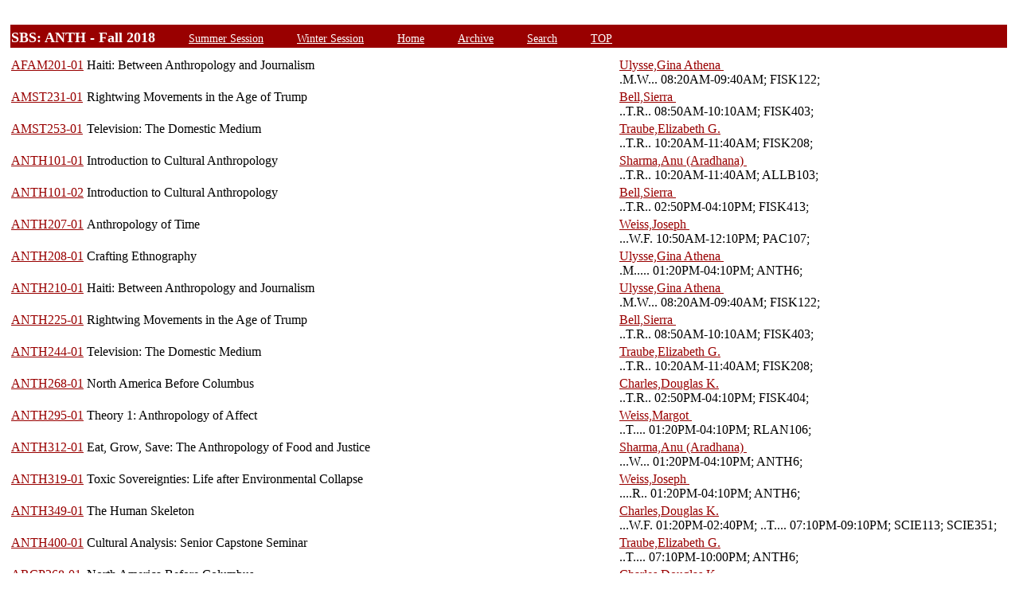

--- FILE ---
content_type: text/html;charset=UTF-8
request_url: https://owaprod-pub.wesleyan.edu/reg/!wesmaps_page.html?stuid=&facid=NONE&gened_list=ANTH&term=1189
body_size: 15665
content:
<html><title>Wesleyan University</title><body>
<TABLE width="100%" align="center"><tr><td>
<a name="top"></a>
<a name="ANTHSBS"></a>
<a name="ANTHfall"></a>
<br />
<link rel=stylesheet type="text/css" href="style.css"/>
<table  width="100%" align="center">
<TR><TD class=header colspan=3><font size=4><b>SBS: ANTH -  Fall 2018</b></font>
&nbsp;&nbsp;&nbsp;&nbsp;&nbsp;&nbsp;<A class="header" href="!wesmaps_page.html?stuid=&facid=NONE&sum_win_terms=&term_cat=S">Summer Session</A>
&nbsp;&nbsp;&nbsp;&nbsp;&nbsp;&nbsp;<A class="header" href="!wesmaps_page.html?stuid=&facid=NONE&sum_win_terms=&term_cat=W">Winter Session</A>
&nbsp;&nbsp;&nbsp;&nbsp;&nbsp;&nbsp;<A class="header" href="!wesmaps_page.html?stuid=&facid=NONE&term=1189">Home</A>
&nbsp;&nbsp;&nbsp;&nbsp;&nbsp;&nbsp;<A class="header" href="!wesmaps_page.html?stuid=&facid=NONE&wesmaps_archive=">Archive</A>
&nbsp;&nbsp;&nbsp;&nbsp;&nbsp;&nbsp;<A class="header" href="!wesmaps_page.html?stuid=&facid=NONE&page=search&term=1189">Search</A>
&nbsp;&nbsp;&nbsp;&nbsp;&nbsp;&nbsp;<a class="header" href="!wesmaps_page.html?stuid=&gened_list=ANTH&term=1189#top">TOP</a>
</TD></TR>
</table>
</td></tr><tr><td>
<table>
<tr><td>
</td></tr>
<TR><TD valign=top width=5% nowrap><a href="!wesmaps_page.html?stuid=&crse=010294&term=1189">AFAM201-01</a></TD><TD valign=top width=55%>Haiti: Between Anthropology and Journalism</a></TD><TD valign=top width=40%><a target="_blank" href="http://www.wesleyan.edu/academics/faculty/gulysse/profile.html">Ulysse,Gina Athena </a>&nbsp;&nbsp;&nbsp;<br>.M.W... 08:20AM-09:40AM;  FISK122; </TD></TR>
<TR><TD valign=top width=5% nowrap><a href="!wesmaps_page.html?stuid=&crse=015121&term=1189">AMST231-01</a></TD><TD valign=top width=55%>Rightwing Movements in the Age of Trump</a></TD><TD valign=top width=40%><a target="_blank" href="http://www.wesleyan.edu/academics/faculty/sbell01/profile.html">Bell,Sierra </a>&nbsp;&nbsp;&nbsp;<br>..T.R.. 08:50AM-10:10AM;  FISK403; </TD></TR>
<TR><TD valign=top width=5% nowrap><a href="!wesmaps_page.html?stuid=&crse=009738&term=1189">AMST253-01</a></TD><TD valign=top width=55%>Television: The Domestic Medium</a></TD><TD valign=top width=40%><a target="_blank" href="http://www.wesleyan.edu/academics/faculty/etraube/profile.html">Traube,Elizabeth G.</a>&nbsp;&nbsp;&nbsp;<br>..T.R.. 10:20AM-11:40AM;  FISK208; </TD></TR>
<TR><TD valign=top width=5% nowrap><a href="!wesmaps_page.html?stuid=&crse=002220&term=1189">ANTH101-01</a></TD><TD valign=top width=55%>Introduction to Cultural Anthropology</a></TD><TD valign=top width=40%><a target="_blank" href="http://www.wesleyan.edu/academics/faculty/asharma/profile.html">Sharma,Anu (Aradhana) </a>&nbsp;&nbsp;&nbsp;<br>..T.R.. 10:20AM-11:40AM;  ALLB103; </TD></TR>
<TR><TD valign=top width=5% nowrap><a href="!wesmaps_page.html?stuid=&crse=002220&term=1189">ANTH101-02</a></TD><TD valign=top width=55%>Introduction to Cultural Anthropology</a></TD><TD valign=top width=40%><a target="_blank" href="http://www.wesleyan.edu/academics/faculty/sbell01/profile.html">Bell,Sierra </a>&nbsp;&nbsp;&nbsp;<br>..T.R.. 02:50PM-04:10PM;  FISK413; </TD></TR>
<TR><TD valign=top width=5% nowrap><a href="!wesmaps_page.html?stuid=&crse=015265&term=1189">ANTH207-01</a></TD><TD valign=top width=55%>Anthropology of Time</a></TD><TD valign=top width=40%><a target="_blank" href="http://www.wesleyan.edu/academics/faculty/jweiss02/profile.html">Weiss,Joseph </a>&nbsp;&nbsp;&nbsp;<br>...W.F. 10:50AM-12:10PM;  PAC107; </TD></TR>
<TR><TD valign=top width=5% nowrap><a href="!wesmaps_page.html?stuid=&crse=012892&term=1189">ANTH208-01</a></TD><TD valign=top width=55%>Crafting Ethnography</a></TD><TD valign=top width=40%><a target="_blank" href="http://www.wesleyan.edu/academics/faculty/gulysse/profile.html">Ulysse,Gina Athena </a>&nbsp;&nbsp;&nbsp;<br>.M..... 01:20PM-04:10PM;  ANTH6; </TD></TR>
<TR><TD valign=top width=5% nowrap><a href="!wesmaps_page.html?stuid=&crse=010294&term=1189">ANTH210-01</a></TD><TD valign=top width=55%>Haiti: Between Anthropology and Journalism</a></TD><TD valign=top width=40%><a target="_blank" href="http://www.wesleyan.edu/academics/faculty/gulysse/profile.html">Ulysse,Gina Athena </a>&nbsp;&nbsp;&nbsp;<br>.M.W... 08:20AM-09:40AM;  FISK122; </TD></TR>
<TR><TD valign=top width=5% nowrap><a href="!wesmaps_page.html?stuid=&crse=015121&term=1189">ANTH225-01</a></TD><TD valign=top width=55%>Rightwing Movements in the Age of Trump</a></TD><TD valign=top width=40%><a target="_blank" href="http://www.wesleyan.edu/academics/faculty/sbell01/profile.html">Bell,Sierra </a>&nbsp;&nbsp;&nbsp;<br>..T.R.. 08:50AM-10:10AM;  FISK403; </TD></TR>
<TR><TD valign=top width=5% nowrap><a href="!wesmaps_page.html?stuid=&crse=009738&term=1189">ANTH244-01</a></TD><TD valign=top width=55%>Television: The Domestic Medium</a></TD><TD valign=top width=40%><a target="_blank" href="http://www.wesleyan.edu/academics/faculty/etraube/profile.html">Traube,Elizabeth G.</a>&nbsp;&nbsp;&nbsp;<br>..T.R.. 10:20AM-11:40AM;  FISK208; </TD></TR>
<TR><TD valign=top width=5% nowrap><a href="!wesmaps_page.html?stuid=&crse=002240&term=1189">ANTH268-01</a></TD><TD valign=top width=55%>North America Before Columbus</a></TD><TD valign=top width=40%><a target="_blank" href="http://www.wesleyan.edu/academics/faculty/dcharles/profile.html">Charles,Douglas K.</a>&nbsp;&nbsp;&nbsp;<br>..T.R.. 02:50PM-04:10PM;  FISK404; </TD></TR>
<TR><TD valign=top width=5% nowrap><a href="!wesmaps_page.html?stuid=&crse=012579&term=1189">ANTH295-01</a></TD><TD valign=top width=55%>Theory 1: Anthropology of Affect</a></TD><TD valign=top width=40%><a target="_blank" href="http://www.wesleyan.edu/academics/faculty/mdweiss/profile.html">Weiss,Margot </a>&nbsp;&nbsp;&nbsp;<br>..T.... 01:20PM-04:10PM;  RLAN106; </TD></TR>
<TR><TD valign=top width=5% nowrap><a href="!wesmaps_page.html?stuid=&crse=014901&term=1189">ANTH312-01</a></TD><TD valign=top width=55%>Eat, Grow, Save: The Anthropology of Food and Justice</a></TD><TD valign=top width=40%><a target="_blank" href="http://www.wesleyan.edu/academics/faculty/asharma/profile.html">Sharma,Anu (Aradhana) </a>&nbsp;&nbsp;&nbsp;<br>...W... 01:20PM-04:10PM;  ANTH6; </TD></TR>
<TR><TD valign=top width=5% nowrap><a href="!wesmaps_page.html?stuid=&crse=015270&term=1189">ANTH319-01</a></TD><TD valign=top width=55%>Toxic Sovereignties: Life after Environmental Collapse</a></TD><TD valign=top width=40%><a target="_blank" href="http://www.wesleyan.edu/academics/faculty/jweiss02/profile.html">Weiss,Joseph </a>&nbsp;&nbsp;&nbsp;<br>....R.. 01:20PM-04:10PM;  ANTH6; </TD></TR>
<TR><TD valign=top width=5% nowrap><a href="!wesmaps_page.html?stuid=&crse=002266&term=1189">ANTH349-01</a></TD><TD valign=top width=55%>The Human Skeleton</a></TD><TD valign=top width=40%><a target="_blank" href="http://www.wesleyan.edu/academics/faculty/dcharles/profile.html">Charles,Douglas K.</a>&nbsp;&nbsp;&nbsp;<br>...W.F. 01:20PM-02:40PM; ..T.... 07:10PM-09:10PM;  SCIE113;  SCIE351; </TD></TR>
<TR><TD valign=top width=5% nowrap><a href="!wesmaps_page.html?stuid=&crse=010626&term=1189">ANTH400-01</a></TD><TD valign=top width=55%>Cultural Analysis: Senior Capstone Seminar</a></TD><TD valign=top width=40%><a target="_blank" href="http://www.wesleyan.edu/academics/faculty/etraube/profile.html">Traube,Elizabeth G.</a>&nbsp;&nbsp;&nbsp;<br>..T.... 07:10PM-10:00PM;  ANTH6; </TD></TR>
<TR><TD valign=top width=5% nowrap><a href="!wesmaps_page.html?stuid=&crse=002240&term=1189">ARCP268-01</a></TD><TD valign=top width=55%>North America Before Columbus</a></TD><TD valign=top width=40%><a target="_blank" href="http://www.wesleyan.edu/academics/faculty/dcharles/profile.html">Charles,Douglas K.</a>&nbsp;&nbsp;&nbsp;<br>..T.R.. 02:50PM-04:10PM;  FISK404; </TD></TR>
<TR><TD valign=top width=5% nowrap><a href="!wesmaps_page.html?stuid=&crse=002240&term=1189">ENVS268-01</a></TD><TD valign=top width=55%>North America Before Columbus</a></TD><TD valign=top width=40%><a target="_blank" href="http://www.wesleyan.edu/academics/faculty/dcharles/profile.html">Charles,Douglas K.</a>&nbsp;&nbsp;&nbsp;<br>..T.R.. 02:50PM-04:10PM;  FISK404; </TD></TR>
<TR><TD valign=top width=5% nowrap><a href="!wesmaps_page.html?stuid=&crse=009738&term=1189">FGSS243-01</a></TD><TD valign=top width=55%>Television: The Domestic Medium</a></TD><TD valign=top width=40%><a target="_blank" href="http://www.wesleyan.edu/academics/faculty/etraube/profile.html">Traube,Elizabeth G.</a>&nbsp;&nbsp;&nbsp;<br>..T.R.. 10:20AM-11:40AM;  FISK208; </TD></TR>
<TR><TD valign=top width=5% nowrap><a href="!wesmaps_page.html?stuid=&crse=009738&term=1189">FILM349-01</a></TD><TD valign=top width=55%>Television: The Domestic Medium</a></TD><TD valign=top width=40%><a target="_blank" href="http://www.wesleyan.edu/academics/faculty/etraube/profile.html">Traube,Elizabeth G.</a>&nbsp;&nbsp;&nbsp;<br>..T.R.. 10:20AM-11:40AM;  FISK208; </TD></TR>
</table>
<tr><td>
<a name="ANTHSBS"></a>
<a name="ANTHspring"></a>
<br />
<link rel=stylesheet type="text/css" href="style.css"/>
<table  width="100%" align="center">
<TR><TD class=header colspan=3><font size=4><b>SBS: ANTH -  Spring 2019</b></font>
&nbsp;&nbsp;&nbsp;&nbsp;&nbsp;&nbsp;<A class="header" href="!wesmaps_page.html?stuid=&facid=NONE&sum_win_terms=&term_cat=S">Summer Session</A>
&nbsp;&nbsp;&nbsp;&nbsp;&nbsp;&nbsp;<A class="header" href="!wesmaps_page.html?stuid=&facid=NONE&sum_win_terms=&term_cat=W">Winter Session</A>
&nbsp;&nbsp;&nbsp;&nbsp;&nbsp;&nbsp;<A class="header" href="!wesmaps_page.html?stuid=&facid=NONE&term=1189">Home</A>
&nbsp;&nbsp;&nbsp;&nbsp;&nbsp;&nbsp;<A class="header" href="!wesmaps_page.html?stuid=&facid=NONE&wesmaps_archive=">Archive</A>
&nbsp;&nbsp;&nbsp;&nbsp;&nbsp;&nbsp;<A class="header" href="!wesmaps_page.html?stuid=&facid=NONE&page=search&term=1189">Search</A>
&nbsp;&nbsp;&nbsp;&nbsp;&nbsp;&nbsp;<a class="header" href="!wesmaps_page.html?stuid=&gened_list=ANTH&term=1189#top">TOP</a>
</TD></TR>
</table>
</td></tr><tr><td>
<table>
<tr><td>
</td></tr>
<TR><TD valign=top width=5% nowrap><a href="!wesmaps_page.html?stuid=&crse=012128&term=1191">AMST316-01</a></TD><TD valign=top width=55%>Television Storytelling: The Conditions of Narrative Complexity</a></TD><TD valign=top width=40%><a target="_blank" href="http://www.wesleyan.edu/academics/faculty/etraube/profile.html">Traube,Elizabeth G.</a>&nbsp;&nbsp;&nbsp;<br>...W... 07:10PM-10:00PM;  ANTH6; </TD></TR>
<TR><TD valign=top width=5% nowrap><a href="!wesmaps_page.html?stuid=&crse=015203&term=1191">AMST319-01</a></TD><TD valign=top width=55%>Anarchist Anthropology and Militant Ethnography</a></TD><TD valign=top width=40%><a target="_blank" href="http://www.wesleyan.edu/academics/faculty/jkauanui/profile.html">Kauanui,J. Kehaulani </a>&nbsp;&nbsp;&nbsp;<br>..T.... 01:20PM-04:10PM;  CAMS 1; </TD></TR>
<TR><TD valign=top width=5% nowrap><a href="!wesmaps_page.html?stuid=&crse=002220&term=1191">ANTH101-01</a></TD><TD valign=top width=55%>Introduction to Cultural Anthropology</a></TD><TD valign=top width=40%><a target="_blank" href="http://www.wesleyan.edu/academics/faculty/jweiss02/profile.html">Weiss,Joseph </a>&nbsp;&nbsp;&nbsp;<br>...W.F. 02:50PM-04:10PM;  FISK302; </TD></TR>
<TR><TD valign=top width=5% nowrap><a href="!wesmaps_page.html?stuid=&crse=012892&term=1191">ANTH208-01</a></TD><TD valign=top width=55%>Crafting Ethnography</a></TD><TD valign=top width=40%><a target="_blank" href="http://www.wesleyan.edu/academics/faculty/jweiss02/profile.html">Weiss,Joseph </a>&nbsp;&nbsp;&nbsp;<br>....R.. 01:20PM-04:10PM;  CAMS 1&2; </TD></TR>
<TR><TD valign=top width=5% nowrap><a href="!wesmaps_page.html?stuid=&crse=014902&term=1191">ANTH231-01</a></TD><TD valign=top width=55%>Post-Zora Interventions: Art, Activism and Anthropology</a></TD><TD valign=top width=40%><a target="_blank" href="http://www.wesleyan.edu/academics/faculty/gulysse/profile.html">Ulysse,Gina Athena </a>&nbsp;&nbsp;&nbsp;<br>..T.R.. 10:20AM-11:40AM;  FISK305; </TD></TR>
<TR><TD valign=top width=5% nowrap><a href="!wesmaps_page.html?stuid=&crse=009402&term=1191">ANTH259-01</a></TD><TD valign=top width=55%>Development, Disasters, and Beyond</a></TD><TD valign=top width=40%><a target="_blank" href="http://www.wesleyan.edu/academics/faculty/asharma/profile.html">Sharma,Anu (Aradhana) </a>&nbsp;&nbsp;&nbsp;<br>.M.W... 10:50AM-12:10PM;  BOGH115; </TD></TR>
<TR><TD valign=top width=5% nowrap><a href="!wesmaps_page.html?stuid=&crse=012578&term=1191">ANTH296-01</a></TD><TD valign=top width=55%>Theory 2: Anthropology and Capitalist Globalization</a></TD><TD valign=top width=40%><a target="_blank" href="http://www.wesleyan.edu/academics/faculty/asharma/profile.html">Sharma,Anu (Aradhana) </a>&nbsp;&nbsp;&nbsp;<br>..T.... 01:20PM-04:10PM;  FISK412; </TD></TR>
<TR><TD valign=top width=5% nowrap><a href="!wesmaps_page.html?stuid=&crse=012128&term=1191">ANTH308-01</a></TD><TD valign=top width=55%>Television Storytelling: The Conditions of Narrative Complexity</a></TD><TD valign=top width=40%><a target="_blank" href="http://www.wesleyan.edu/academics/faculty/etraube/profile.html">Traube,Elizabeth G.</a>&nbsp;&nbsp;&nbsp;<br>...W... 07:10PM-10:00PM;  ANTH6; </TD></TR>
<TR><TD valign=top width=5% nowrap><a href="!wesmaps_page.html?stuid=&crse=015203&term=1191">ANTH315-01</a></TD><TD valign=top width=55%>Anarchist Anthropology and Militant Ethnography</a></TD><TD valign=top width=40%><a target="_blank" href="http://www.wesleyan.edu/academics/faculty/jkauanui/profile.html">Kauanui,J. Kehaulani </a>&nbsp;&nbsp;&nbsp;<br>..T.... 01:20PM-04:10PM;  CAMS 1; </TD></TR>
<TR><TD valign=top width=5% nowrap><a href="!wesmaps_page.html?stuid=&crse=012010&term=1191">ANTH360-01</a></TD><TD valign=top width=55%>Alter(ed)native Approaches to Decolonizing Anthropology</a></TD><TD valign=top width=40%><a target="_blank" href="http://www.wesleyan.edu/academics/faculty/gulysse/profile.html">Ulysse,Gina Athena </a>&nbsp;&nbsp;&nbsp;<br>.M..... 07:10PM-10:00PM;  ANTH6; </TD></TR>
<TR><TD valign=top width=5% nowrap><a href="!wesmaps_page.html?stuid=&crse=012128&term=1191">FILM319-01</a></TD><TD valign=top width=55%>Television Storytelling: The Conditions of Narrative Complexity</a></TD><TD valign=top width=40%><a target="_blank" href="http://www.wesleyan.edu/academics/faculty/etraube/profile.html">Traube,Elizabeth G.</a>&nbsp;&nbsp;&nbsp;<br>...W... 07:10PM-10:00PM;  ANTH6; </TD></TR>
</table>
</td></tr><tr><td>
<br />
</td></tr>
<TR><TD colspan=3><H1 class=header></H1></TD></TR>
<tr><td>
<table  width="100%" align="left">
<tr><td>
<font face="arial" size="1">Last Updated on JAN-16-2026
<br />
Contact 
<a href="mailto:wesmaps@wesleyan.edu">wesmaps@wesleyan.edu </a>
to submit comments or suggestions. Please include a url,  course title, faculty name or other page reference in your email 
? Wesleyan University,  Middletown, Connecticut, 06459
</font>
</TD></TR>
</table>
<!-- Global site tag (gtag.js) - Google Analytics -->
<script async src="https://www.googletagmanager.com/gtag/js?id=G-7W23NBT0TH"></script>
<script>
window.dataLayer = window.dataLayer || [];
function gtag(){dataLayer.push(arguments);}
gtag('js', new Date());
gtag('config', 'G-7W23NBT0TH')
</script>
<script type="text/javascript">
var gaJsHost = (("https:" == document.location.protocol) ? "https://ssl." : "http://www.");
document.write(unescape("%3Cscript src='" + gaJsHost + "google-analytics.com/ga.js' type='text/javascript'%3E%3C/script%3E"));
</script>
<script type="text/javascript">
var pageTracker = _gat._getTracker("UA-5332725-1");
pageTracker._setDomainName(".wesleyan.edu");
pageTracker._trackPageview();
</script>
</td></tr>
</table>
</body></html>
